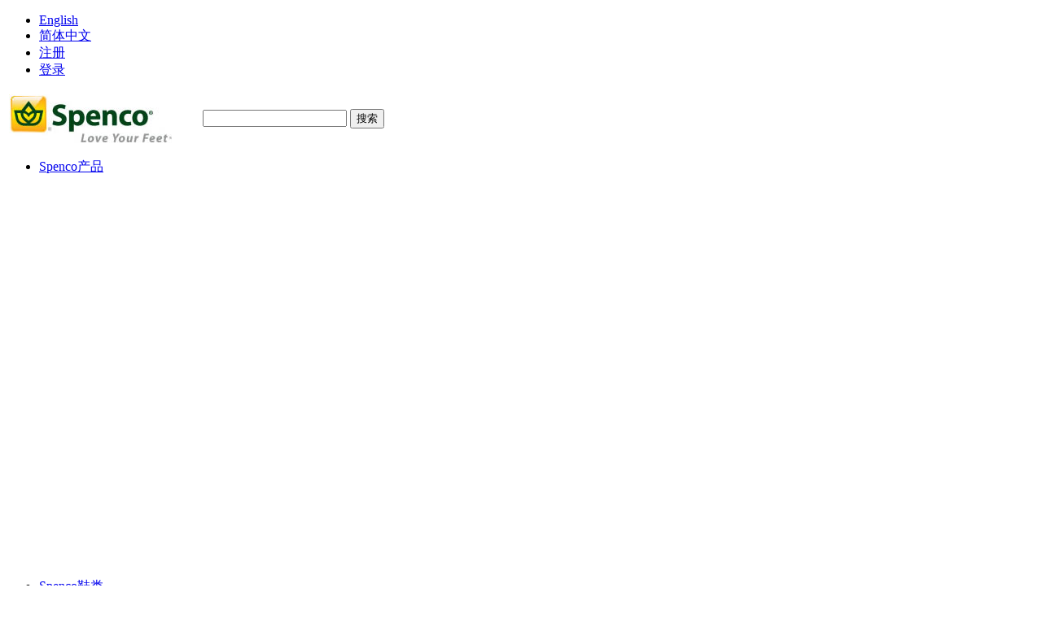

--- FILE ---
content_type: text/html; charset=UTF-8
request_url: http://spencochina.cn/articlelist.php?cid=10
body_size: 3795
content:

<!DOCTYPE html PUBLIC "-//W3C//DTD XHTML 1.0 Transitional//EN" "http://www.w3.org/TR/xhtml1/DTD/xhtml1-transitional.dtd">
<html xmlns="http://www.w3.org/1999/xhtml">
<head>
<meta http-equiv="Content-Type" content="text/html; charset=utf-8" />
<title>Team Spenco 品牌形象大使 - Spenco China 中国官方网站 - 天渥客（厦门）贸易有限公司</title>
<meta name="keywords" content="Spenco, 品牌, 形象大使" />
<meta name="description" content="让我们一起来感受优秀运动员与Spenco产品一起追逐激情的故事。通过穿着Spenco，我们的形象大使不仅提高了个人表现，在比赛或训练后穿着Spenco鞋类产品来帮助更帮助他们迅速恢复。Spenco就像第二层皮肤，保护着他们的双脚不受闷热、水泡和摩擦的折磨。" />
<script type="text/javascript" src="language/cn/language.js"></script>
<link rel="shortcut icon" href="favicon.ico" type="image/x-icon" />
<link href="template/6kzz/css.php?t=templatecss&s=6kzz&v=20110622&f=global|member" rel="stylesheet" type="text/css" />
<script type="text/javascript" src="getfiles.php?t=js&v=20110622&f=util|jquery|hoverIntent|banner|productlist|iepng|search"></script>
</head>
<body>
<div id="language">
  <ul>
    <li><a href="http://www.spenco.com" target="_blank">English</a></li>
	<li><a href="http://www.spencochina.com">简体中文</a></li>

    <li><a href="signup.php">注册</a></li>
	<li><a href="login.php">登录</a></li>

  </ul>


</div>
<div id="header">
<table>
<tr>
<td class="left"><a href="http://spencochina.cn/index.php"><img src="uploadfile/attachment/201503/1425789828_6297_6008.jpg" alt="Spenco China 中国官方网站" /></a></td>
<td class="right">
<div class="searchbar">
  <input type="text" id="keyword" style="margin-left: 0px;" value="" onmouseover="this.select()" />
  <input type="button" value="搜索" class="btnsearch" onclick="searchproducts()" />
</div>
</td>
</tr>
</table>
</div>
<div id="nav"><ul id="topnav"><li class='topmenu'><a class='toplink' href='http://spencochina.cn/productlist.php'>Spenco产品</a><div class='sub'><ul><li class='big'><a href='http://spencochina.cn/productlist.php?cid=1'>稳定系列</a></li><li class='small'><a href='http://spencochina.cn/productlist.php?cid=6'>Total Support®</a></li><li class='big'><a href='http://spencochina.cn/productlist.php?cid=2'>缓冲系列</a></li><li class='small'><a href='http://spencochina.cn/productlist.php?cid=7'>PolySorb®</a></li><li class='small'><a href='http://spencochina.cn/productlist.php?cid=8'>GEL</a></li><li class='big'><a href='http://spencochina.cn/productlist.php?cid=3'>经典舒适系列</a></li><li class='small'><a href='http://spencochina.cn/productlist.php?cid=9'>Spenco RX®</a></li><li class='big'><a href='http://spencochina.cn/productlist.php?cid=4'>专业针对系列</a></li><li class='small'><a href='http://spencochina.cn/productlist.php?cid=10'>Spenco for Her®</a></li><li class='small'><a href='http://spencochina.cn/productlist.php?cid=11'>Spenco Kids®</a></li><li class='small'><a href='http://spencochina.cn/productlist.php?cid=12'>Earthbound™</a></li><li class='small'><a href='http://spencochina.cn/productlist.php?cid=13'>GRF Basketball</a></li><li class='big'><a href='http://spencochina.cn/productlist.php?cid=5'>Ironman® 系列</a></li><li class='small'><a href='http://spencochina.cn/productlist.php?cid=14'>IRONMAN® Train</a></li><li class='small'><a href='http://spencochina.cn/productlist.php?cid=15'>IRONMAN® Race</a></li><li class='small'><a href='http://spencochina.cn/productlist.php?cid=16'>IRONMAN® Gel Insoles</a></li><li class='small'><a href='http://spencochina.cn/productlist.php?cid=17'>IRONMAN® Sport Plus</a></li><li class='small'><a href='http://spencochina.cn/productlist.php?cid=18'>IRONMAN® Proform GEL</a></li><li class='small'><a href='http://spencochina.cn/productlist.php?cid=19'>IRONMAN® Gel Heel Cushion</a></li><li class='small'><a href='http://spencochina.cn/productlist.php?cid=20'>IRONMAN® MyID™ Sport</a></li><li class='big'><a href='http://spencochina.cn/productlist.php?cid=24'>Spenco®鞋类</a></li><li class='small'><a href='http://spencochina.cn/productlist.php?cid=21'>拖鞋</a></li><li class='small'><a href='http://spencochina.cn/productlist.php?cid=22'>懒人拖</a></li><li class='small'><a href='http://spencochina.cn/productlist.php?cid=23'>户外休闲鞋</a></li><li class='big'><a href='http://spencochina.cn/productlist.php?cid=25'>Spenco®2nd Skin</a></li><li class='big'><a href='http://spencochina.cn/productlist.php?cid=26'>Silicore® Padding</a></li></ul></div></li><li class='topmenu'><a class='toplink' href='http://www.spencochina.com/productlist.php?cid=24'>Spenco鞋类</a><div class='sub'><ul><li><h3><a href="productlist.php?cid=21">拖鞋</a></h3></li><li><h3><a href="productlist.php?cid=22">懒人拖</a></h3></li><li><h3><a href="http://www.spencochina.com/productlist.php?cid=23">户外休闲鞋</a></h3></li></ul></div></li><li class='topmenu'><a class='toplink' href='http://www.spencochina.com/productlist.php?cid=25'>Spenco®2nd Skin</a></li><li class='topmenu'><a class='toplink' href='http://spencochina.cn/page.php?cid=6'>关于Spenco</a><div class='sub'><ul><li><h3><a href="http://spencochina.cn/page.php?cid=7">Spenco宣传短片</a></h3></li><li><h3><a href="http://spencochina.cn/page.php?cid=8">Spenco采访视频</a></h3></li><li><h3><a href="http://spencochina.cn/page.php?cid=12">如何推荐Spenco</a></h3></li><li><h3><a href="http://spencochina.cn/page.php?cid=13">Spenco鞋类产品</a></h3></li></ul></div></li><li class='topmenu'><a class='toplink' href='http://spencochina.cn/articlelist.php?cid=5'>Spenco资讯</a></li><li class='topmenu'><a class='toplink' href='http://spencochina.cn/articlelist.php?cid=11'>足科医生解答</a></li><li class='topmenu'><a class='toplink' href='http://spencochina.cn/page.php?cid=9'>寻找店铺</a></li></ul></div>

<div class="main1"></div>
<div class="main2"><div class="articlelistbanner"><img src="uploadfile/attachment/201504/1428458251_478_6710.jpg" width="987px" /></div><div class="articlelistdesc"><p>非常荣幸的在这里向大家介绍Spenco的新成员，越野跑运动员：Joseph Gray!</p><p>让我们一起来感受优秀运动员与Spenco产品一起追逐激情的故事。通过穿着Spenco，我们的形象大使不仅提高了个人表现，在比赛或训练后穿着Spenco鞋类产品来帮助更帮助他们迅速恢复。Spenco就像第二层皮肤，保护着他们的双脚不受闷热、水泡和摩擦的折磨。</p></div><!--
<div class="position"><span>您的位置:</span> <a href="http://spencochina.cn/index.php">Spenco China 中国官方网站</a>  &gt;&gt; <a href=http://spencochina.cn/articlelist.php?cid=10>Team Spenco 形象大使</a></div>
-->
<table class="main_table">
	<tr>
		<td class="lefttd">

<div class="leftcate">
	<h2>产品分类</h2>
	<ul><li class='big'><a href='http://spencochina.cn/productlist.php?cid=1'>稳定系列</a></li><li class='big'><a href='http://spencochina.cn/productlist.php?cid=2'>缓冲系列</a></li><li class='big'><a href='http://spencochina.cn/productlist.php?cid=3'>经典舒适系列</a></li><li class='big'><a href='http://spencochina.cn/productlist.php?cid=4'>专业针对系列</a></li><li class='big'><a href='http://spencochina.cn/productlist.php?cid=5'>Ironman® 系列</a></li><li class='big'><a href='http://spencochina.cn/productlist.php?cid=24'>Spenco®鞋类</a></li><li class='big'><a href='http://spencochina.cn/productlist.php?cid=25'>Spenco®2nd Skin</a></li><li class='big'><a href='http://spencochina.cn/productlist.php?cid=26'>Silicore® Padding</a></li></ul>
</div>
<div class="clear" style='height:20px'></div>

<div class="leftcate">
	<h2>联系我们</h2>
	<ul class="ctico"><li class="ctphone">18559230909</li><li class="ctqq"><a href="http://wpa.qq.com/msgrd?V=1&Uin=1198264312&Site=在线咨询&Menu=no" target="_blank">1198264312</a></li></ul>
</div>
		</td>
		<td>

<ul class="newlistul">

	<li><span class="title"><a href="http://spencochina.cn/view.php?id=30" target="_blank">Mark McCaslin - 完成8个100英里超长马拉松</a></span><span class="time">2015-04-08 11:49</span></li>


	<li><span class="title"><a href="http://spencochina.cn/view.php?id=29" target="_blank">Terri Rejimbal - USATF颁发的佛罗里达年度运动员</a></span><span class="time">2015-04-07 19:42</span></li>


	<li><span class="title"><a href="http://spencochina.cn/view.php?id=28" target="_blank">Lisa Buohler - ITU世界铁人双项马拉松银牌获得者</a></span><span class="time">2015-04-08 11:39</span></li>


	<li><span class="title"><a href="http://spencochina.cn/view.php?id=27" target="_blank">Tom &amp; Jeanne Pontac - 完成多个马拉松的跑步者</a></span><span class="time">2015-04-08 11:33</span></li>


	<li><span class="title"><a href="http://spencochina.cn/view.php?id=26" target="_blank">Chris Wickard - 全国冲刺三项赛冠军</a></span><span class="time">2015-04-08 11:24</span></li>


	<li><span class="title"><a href="http://spencochina.cn/view.php?id=25" target="_blank">Jennifer Panetta - 马拉松成绩2:52</a></span><span class="time">2015-04-08 03:05</span></li>


	<li><span class="title"><a href="http://spencochina.cn/view.php?id=24" target="_blank">Erin McManus - 佛罗里达铁人三项完成者、健身教练、私人教练</a></span><span class="time">2015-04-08 11:00</span></li>


	<li><span class="title"><a href="http://spencochina.cn/view.php?id=23" target="_blank">Keith Levasseur - 连续5周跑完不少于5个马拉松的长度</a></span><span class="time">2015-04-08 10:43</span></li>


	<li><span class="title"><a href="http://spencochina.cn/view.php?id=22" target="_blank">Dr. Judy Staveley - PLATFORM杂志CEO、生物学博士</a></span><span class="time">2015-04-08 10:36</span></li>


	<li><span class="title"><a href="http://spencochina.cn/view.php?id=21" target="_blank">Jeff Landauer - 超级铁人世界冠军</a></span><span class="time">2015-04-08 10:32</span></li>


	<li><span class="title"><a href="http://spencochina.cn/view.php?id=20" target="_blank">Melissa Mast - 完成21次马拉松</a></span><span class="time">2015-04-08 10:25</span></li>


	<li><span class="title"><a href="http://spencochina.cn/view.php?id=19" target="_blank">James Henry - 2次入选美国军人运动队</a></span><span class="time">2015-04-07 18:15</span></li>


	<li><span class="title"><a href="http://spencochina.cn/view.php?id=18" target="_blank">Joseph Gray - 使用Spenco鞋垫，赢越野跑冠军。</a></span><span class="time">2015-04-07 09:56</span></li>


</ul>
<div class="list_pager"><table cellpadding=0 cellspacing=0 border=0><tr><td class=Pagination_td1><div class="Pagination"><strong>&nbsp;&nbsp;1&nbsp;&nbsp;</strong></div></td><td class="Pagination_td2 Pagination_inputtd"><input class='Pagination_input' type=text value=1 id=PAGERpageInput size=5 onkeypress='PAGER_pageKeyPress(event,this)' /> 13条记录</td></tr></table><script type="text/javascript">function PAGER_pageKeyPress(eventobject,obj){var eve=eventobject||window.event;var pagenum=obj.value;pagenum=pagenum.replace(/\D/g,'');if(pagenum==null||pagenum=="")return;if(pagenum>1)pagenum=1;if(eve.keyCode==13) {var toloc="http://spencochina.cn/articlelist.php?cid=10&page={page}";toloc=toloc.replace("{page}",pagenum); window.location.href=toloc;}}</script></div>

		</td>
	</tr>
</table>
	

</div>
<div class="main3"></div>

<div id="footernavdiv"><ul id="footernav"><li class='topmenu'><a class='toplink' href='index.php'>Spenco中国</a></li><li class='topmenu'><a class='toplink' href='http://spencochina.cn/msg.php'>咨询足部专家</a></li><li class='topmenu'><a class='toplink' href='http://spencochina.cn/contact.php'>联系我们</a></li><li class='topmenu'><a class='toplink' href='http://spencochina.cn/articlelist.php?cid=10'>Team Spenco 形象大使</a></li></ul></div>
<div class="clear"></div>
<div class="div_out footer">
<div class="footercontent">Total 0.004253(s) query 2, Time now is:2026-01-27 21:04  <br />
Powered by <a href="http://www.spencochina.com">天渥客（厦门）贸易有限公司</a> © 2014 - 2021 SpencoChina.Com <a href="https://beian.miit.gov.cn">闽ICP备15002667号-1</a> 
</div>
</div>
<div style="display:none">
<script>
var _hmt = _hmt || [];
(function() {
  var hm = document.createElement("script");
  hm.src = "//hm.baidu.com/hm.js?8234c72644b46aea7f494239c66c2f8a";
  var s = document.getElementsByTagName("script")[0]; 
  s.parentNode.insertBefore(hm, s);
})();
</script>
</div>
</body>
</html>


--- FILE ---
content_type: text/javascript
request_url: http://spencochina.cn/language/cn/language.js
body_size: 1215
content:
var _SLANG={
all_ok: "  确定  ",
all_warning: "提示",
all_op_succeed: "操作成功",
all_op_failed: "操作失败",
all_fillall: "请填写完整必填项目.",
all_modify_succeed: "修改成功",
all_modify_failed: "修改失败",
all_add_succeed: "添加成功",
all_add_failed: "添加失败",
all_del_succeed: "删除成功",
all_del_failed: "删除失败",
all_tips: "操作提示",

msg_ok: "  确定  ",
msg_warning: "提示",
msg_fillall: "请填写完整必填项目.",
msg_succeed: "留言成功",
msg_failed: "留言失败",
msg_leavesucceed: "您已经成功留言。您的留言将会在管理员回复之后显示在留言列表。",
msg_leavefailed: "留言失败",

cart_nowlogin: " 现在登录 ",
cart_nownotlogin: " 不登录,继续提交 ",
cart_logintips: "您还没有登录。为了方便您的订单的查询与跟进，建议您登录之后才提交订单。",
cart_succeed_order: "您的订单提交成功。<br />订单编号",

member_fillcoremail: "请输入正确的Email地址",
member_coremail: "该Email填写正确",
member_details_succeed: "恭喜您，会员资料修改成功。",
member_details_failed: "会员资料修改失败，原因如下：",
member_must_fill: "必须填写",
member_length6_16: "长度必须为: 6-16个字符",
member_repeat_pass: "请重复输入上面的密码",
member_pass_succeed: "恭喜您，密码修改成功。<br />请在下次登录使用新密码。",
member_pass_failed: "密码修改失败，原因如下：",
member_addfav_succeed: "该产品已经成功添加到“我的收藏”！",
member_addcart_succeed: "成功添加到购物车，请选择操作。",
member_settle: "立即结算",
member_goshop: "继续购物",

sc_pass_level1: "弱",
sc_pass_level2: "中",
sc_pass_level3: "强",
sc_pass_strength: "密码强度",

signup_length4_16: "长度必须为：4-16位字符(中文8个)",
signup_checking: "正在检测...",
signup_usernameok: "该用户名可以正常注册",
signup_length6_16: "长度必须为：6-16位字符",
signup_canreg: "可以正常注册",
signup_repass: "请重复输入上面的密码",
signup_emailformaterr: "邮箱格式不正确",
signup_emailok: "该Email可以正常注册",
signup_inputok: "填写正确",
signup_useragreement_tips: "接受用户协议才能够继续注册",
signup_useragreement: "用户协议",
login_filluser_andpass:  "请填写用户名和密码",

public_filluser: "请填写用户名。",
public_emailformaterr: "电子邮箱格式不正确。",
public_fillcode: "请填写验证码。",
public_hadsubmit: "您的请求已经提交。系统将会发送一封邮件到您的注册邮箱，请注意查收。",



	_END:''
};
